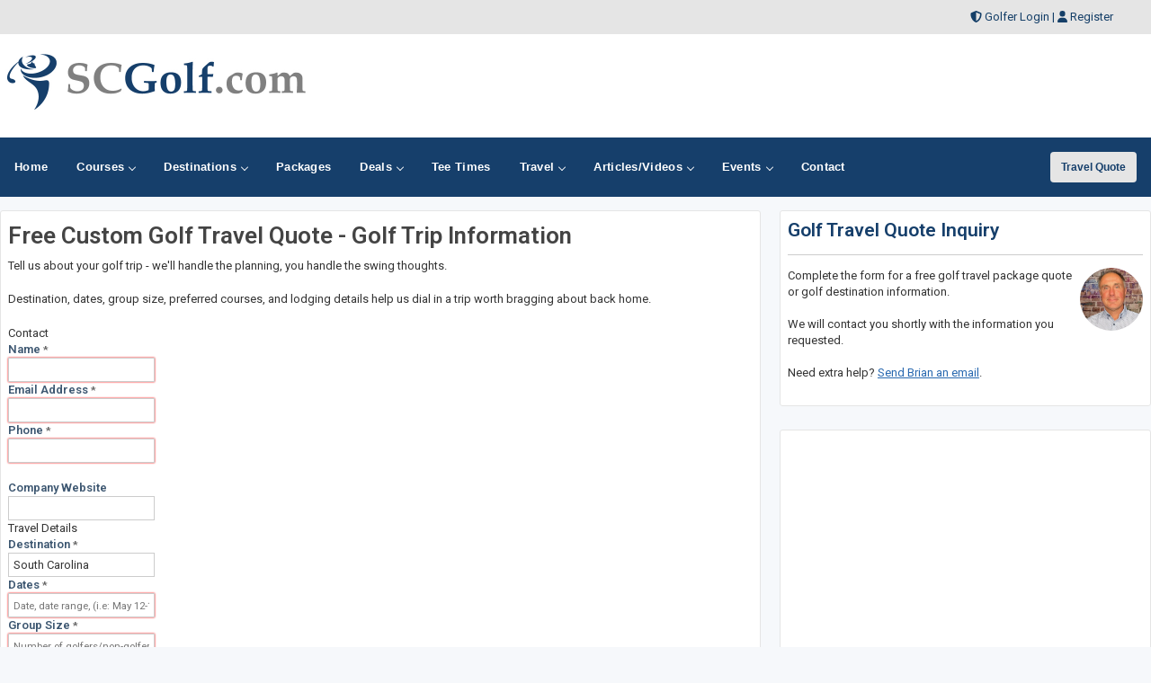

--- FILE ---
content_type: text/html;charset=UTF-8
request_url: https://www.scgolf.com/travel/quote.cfm?destination=South%20Carolina
body_size: 35137
content:


<!DOCTYPE html>
<html lang="en">
<head>
  <meta charset="utf-8">
  <meta name="viewport" content="width=device-width, initial-scale=1">
	


<meta name="description" content="Golf Trip vacation deal quote. Complete the form for special golf package pricing." />
<meta name="keywords" content="golf trips, golf vacation deals, golf vacation quotes" />
<title>Golf Trip Packages and Vacation Quote</title>




<!-- Responsive stuff -->
	<meta name="HandheldFriendly" content="True">
	<meta name="MobileOptimized" content="320">
	<meta name="viewport" content="width=device-width, initial-scale=1.0">
    <script src="https://kit.fontawesome.com/ea76ee9338.js" crossorigin="anonymous"></script>
    <link type="text/css" rel="stylesheet" href="https://www.scgolf.com/css/tsc_button_styles.css" />
	<link type="text/css" rel="stylesheet" href="https://www.scgolf.com/css/tsc_flatbuttons.css" />
    <link type="text/css" rel="stylesheet" href="https://www.scgolf.com/css/tsc_ribbons.css"  />
	<link type="text/css" rel="stylesheet"  href="https://www.scgolf.com/css/tsc_pagination.css"  />
	<link type="text/css" rel="stylesheet" href="https://www.scgolf.com/css/tsc_css_shadows.css" />    
	
	
<!-- Google Fonts: Inter (body) + roboto (headings) -->
<link rel="preconnect" href="https://fonts.googleapis.com">
<link rel="preconnect" href="https://fonts.gstatic.com" crossorigin>

<link href="https://fonts.googleapis.com/css2?family=Roboto:wght@400;500;600&family=Inter:wght@400;500;600&display=swap" rel="stylesheet">



    
	<!-- Stylesheets -->
	<link rel="stylesheet" href="https://www.scgolf.com/css/html5reset.css" media="all">
	<link rel="stylesheet" href="https://www.scgolf.com/css/responsivestyle.css" media="all">
	<link rel="stylesheet" href="https://www.scgolf.com/css/col.css" media="all">
	<link rel="stylesheet" href="https://www.scgolf.com/css/2cols.css" media="all">
	<link rel="stylesheet" href="https://www.scgolf.com/css/3cols.css" media="all">
	<link rel="stylesheet" href="https://www.scgolf.com/css/4cols.css" media="all">
	<link rel="stylesheet" href="https://www.scgolf.com/css/5cols.css" media="all">
	<link rel="stylesheet" href="https://www.scgolf.com/css/6cols.css" media="all">
	<link rel="stylesheet" href="https://www.scgolf.com/css/7cols.css" media="all">
	<link rel="stylesheet" href="https://www.scgolf.com/css/8cols.css" media="all">
	<link rel="stylesheet" href="https://www.scgolf.com/css/9cols.css" media="all">
	<link rel="stylesheet" href="https://www.scgolf.com/css/10cols.css" media="all">
	<link rel="stylesheet" href="https://www.scgolf.com/css/11cols.css" media="all">
	<link rel="stylesheet" href="https://www.scgolf.com/css/12cols.css" media="all">
    
	<!-- Responsive Stylesheets -->
	<link rel="stylesheet" media="only screen and (max-width: 1024px) and (min-width: 769px)" href="https://www.scgolf.com/css/1024.css">
	<link rel="stylesheet" media="only screen and (max-width: 768px) and (min-width: 481px)" href="https://www.scgolf.com/css/768.css">
	<link rel="stylesheet" media="only screen and (max-width: 480px)" href="https://www.scgolf.com/css/480.css">
	
	<!-- Shoelace Module -->
	<link rel="stylesheet" href="https://cdn.jsdelivr.net/npm/@shoelace-style/shoelace@2.20.1/cdn/themes/light.css" />
<script type="module" src="https://cdn.jsdelivr.net/npm/@shoelace-style/shoelace@2.20.1/cdn/shoelace-autoloader.js"></script>
	<link rel="stylesheet" href="https://www.scgolf.com/css/shoelacecustom.css" media="all">
	
	
	<!-- New Navigation JetMenu -->
	<link rel="stylesheet" id="skin" href="https://www.scgolf.com/css/navigation.css">
	

	<script src="https://code.jquery.com/jquery-3.3.1.min.js"></script>
	<script type="text/javascript" src="https://www.scgolf.com/js/navigation.js"></script>

	


        


<style type="text/css" media="print">
 .navigation_area, #topbanner { display: none; }
</style>




	<link href="https://www.scgolf.com/css/jquery-ui.min.css" rel="stylesheet">
<script src="https://www.scgolf.com/js/jquery-ui.min.js"></script>
	
	



<script>
document.addEventListener("DOMContentLoaded", function () {
  const params = new URLSearchParams(window.location.search);

  const destination = params.get("destination");
  if (!destination) return;

  const field = document.querySelector(
    'form[name="travelfrom"] input[name="destination"]'
  );

  if (field) {
    field.value = destination;
  }
});
</script>




<!-- PUT THIS TAG IN THE head SECTION Google Ad Network-->


<!-- Favicons and Icons -->

	<!-- generics -->
<link rel="manifest" href="https://www.scgolf.com/site.webmanifest">
<link rel="shortcut icon" href="https://www.scgolf.com/favicon.ico" type="image/x-icon" />
<link rel="icon" href="https://www.scgolf.com/favicon-32.png" sizes="32x32">
<link rel="icon" href="https://www.scgolf.com/favicon-57.png" sizes="57x57">
<link rel="icon" href="https://www.scgolf.com/favicon-76.png" sizes="76x76">
<link rel="icon" href="https://www.scgolf.com/favicon-96.png" sizes="96x96">
<link rel="icon" href="https://www.scgolf.com/favicon-128.png" sizes="128x128">
<link rel="icon" href="https://www.scgolf.com/favicon-192.png" sizes="192x192">
<link rel="icon" href="https://www.scgolf.com/favicon-228.png" sizes="228x228">
	
	<!-- Android -->
<link rel="shortcut icon" sizes="196x196" href="https://www.scgolf.com/favicon-196.png">
	
	<!-- iOS -->
<link rel="apple-touch-icon" href="https://www.scgolf.com/favicon-120.png" sizes="120x120">
<link rel="apple-touch-icon" href="https://www.scgolf.com/favicon-152.png" sizes="152x152">
<link rel="apple-touch-icon" href="https://www.scgolf.com/favicon-180.png" sizes="180x180">
	
	<!-- Windows 8 IE 10-->
<meta name="msapplication-TileColor" content="#2d89ef">
<meta name="msapplication-TileImage" content="https://www.scgolf.com/favicon-144.png">

	<!-- Windows 8.1 + IE11 and above -->
<meta name="msapplication-config" content="https://www.scgolf.com/browserconfig.xml" />
	
	
	<script data-ad-client="ca-pub-3773643663296891" async src="https://pagead2.googlesyndication.com/pagead/js/adsbygoogle.js"></script>
    
<script async src="https://securepubads.g.doubleclick.net/tag/js/gpt.js"></script>
<script>
  window.googletag = window.googletag || {cmd: []};
  googletag.cmd.push(function() {
    googletag.defineSlot('/2335974/golftrips_300_600', [300, 600], 'div-gpt-ad-1637344321575-0').addService(googletag.pubads());
    googletag.pubads().enableSingleRequest();
    googletag.enableServices();
  });
</script>
	
<script async src="https://securepubads.g.doubleclick.net/tag/js/gpt.js"></script>
<script>
  window.googletag = window.googletag || {cmd: []};
  googletag.cmd.push(function() {
    googletag.defineSlot('/2335974/GolfTrips_ROS_160x600', [160, 600], 'div-gpt-ad-1590693121421-0').addService(googletag.pubads());
    googletag.pubads().enableSingleRequest();
    googletag.enableServices();
  });
</script>
	
	<script async src="https://securepubads.g.doubleclick.net/tag/js/gpt.js"></script>
<script>
  window.googletag = window.googletag || {cmd: []};
  googletag.cmd.push(function() {
    googletag.defineSlot('/2335974/GolfTrips_ROS_728x90', [728, 90], 'div-gpt-ad-1590693205365-0').addService(googletag.pubads());
    googletag.pubads().enableSingleRequest();
    googletag.enableServices();
  });
</script>
	
	
<script async src="https://securepubads.g.doubleclick.net/tag/js/gpt.js"></script>
<script>
  window.googletag = window.googletag || {cmd: []};
  googletag.cmd.push(function() {
    googletag.defineSlot('/2335974/SCGolf_ROS_300', [300, 250], 'div-gpt-ad-1590697017568-0').addService(googletag.pubads());
    googletag.pubads().enableSingleRequest();
    googletag.enableServices();
  });
</script>
	
<!-- END OF TAG FOR head SECTION -->

</head>

<body>

<div id="wrapper">


 
<div id="topheadcontainer">
	<div>

            <i class="fas fa-shield-alt"></i> <a href="https://www.scgolf.com/golfer">Golfer Login</a> | <i class="fas fa-user"></i> <a href="https://www.scgolf.com/golfer/Golfer_Signup.cfm">Register</a>
</div>
	</div>  <div id="headcontainer">
		<header>

            <div id="logo">
                <a href="https://www.scgolf.com/"><img src="https://www.scgolf.com/images/logo.jpg" alt="SCGolf.com" /></a>
            </div>
            <div id="topbanner">
 
          <!-- /2335974/GolfTrips_ROS_728x90 -->
<div id='div-gpt-ad-1590693205365-0' style='width: 728px; height: 90px;'>
  <script>
    googletag.cmd.push(function() { googletag.display('div-gpt-ad-1590693205365-0'); });
  </script>
</div>

</div>


 
            </header><br class="clear" />
	</div> 


<div class="navigation_area">
			
			<nav id="navigation" class="navigation">
				<div class="navigation-header">
					<div class="navigation-brand-text">
						<a href="#">MENU</a>
					</div>
					<div class="navigation-button-toggler">
						<i class="hamburger-icon"></i>
					</div>
				</div>
				<div class="navigation-body">
					<div class="navigation-body-header">
						
						<span class="navigation-body-close-button">&#10005;</span>
					</div>
					<ul class="navigation-menu">
						<li class="navigation-item">
							<a class="navigation-link" href="https://www.scgolf.com/">
								<span>Home</span></a>
						</li>
                        
                        
                         <li class="navigation-item">
							<a class="navigation-link" href="https://www.scgolf.com/golfcourses/">
								Courses
								<span class="submenu-indicator"></span>
							</a>
							<ul class="navigation-dropdown">
								<li class="navigation-dropdown-item">
									<a class="navigation-dropdown-link" href="https://www.scgolf.com/golfcourses/">Golf Course Directory</a>
								</li>
                                <li class="navigation-dropdown-item">
									<a class="navigation-dropdown-link" href="https://www.scgolf.com/maps/golfmap.cfm">Golf Course Map</a>
								</li>
                                <li class="navigation-dropdown-item">
									<a class="navigation-dropdown-link" href="https://www.scgolf.com/golfcourses/topgolfcourses.cfm">Top Golf Courses</a>
								</li>
                                <li class="navigation-dropdown-item">
									<a class="navigation-dropdown-link" href="https://www.scgolf.com/golfcourses/mostrecommended.cfm">Most Recommended Courses</a>
								</li>
                                <li class="navigation-dropdown-item">
									<a class="navigation-dropdown-link" href="https://www.scgolf.com/golfcourses/golfresorts.cfm">Golf Resorts Directory</a>
								</li>
								<li class="navigation-dropdown-item">
									<a class="navigation-dropdown-link" href="https://www.scgolf.com/golfcommunities/">Golf Communities</a>
								</li>
                                 <li class="navigation-dropdown-item">
									<a class="navigation-dropdown-link" href="https://www.scgolf.com/golfcourses/casinos.cfm">Casino Golf Guide</a>
								</li>
                                 <li class="navigation-dropdown-item">
									<a class="navigation-dropdown-link" href="https://www.scgolf.com/golflessons/">Golf Lessons/Instruction</a>
								</li>
                                 <li class="navigation-dropdown-item">
									<a class="navigation-dropdown-link" href="https://www.scgolf.com/facilities/">Ranges, Stores and Facilities</a>
								</li>
								<li class="navigation-dropdown-item">
									<a class="navigation-dropdown-link" href="https://www.scgolf.com/indoorgolfsimulators/">Indoor Golf Simulators</a>
								</li>
								
                                 <li class="navigation-dropdown-item">
									<a class="navigation-dropdown-link" href="https://www.scgolf.com/golfcourses/par3.cfm">Executive and Par 3</a>
								</li>
								<li class="navigation-dropdown-item">
									<a class="navigation-dropdown-link" href="https://www.scgolf.com/puttingcourses/">Putting Courses</a>
								</li>
                                <li class="navigation-dropdown-item">
									<a class="navigation-dropdown-link" href="https://www.scgolf.com/socialmedia/">Golf Course Social Media</a>
								</li>
                                <li class="navigation-dropdown-item">
									<a class="navigation-dropdown-link" href="https://www.scgolf.com/golfcourseapps/">Golf Course Mobile Apps</a>
								</li>
							</ul>
						</li>
                        

                        
                        
                        <li class="navigation-item">
							<a class="navigation-link" href="https://www.scgolf.com/maps/">
							Destinations
								<span class="submenu-indicator"></span>
							</a>
							<div class="navigation-megamenu">
								<div class="navigation-megamenu-container">
									<div class="navigation-row">
										<div class="navigation-col">
											<ul class="navigation-list">
				<li class="navigation-list-heading"><a href="https://www.scgolf.com/maps/">Golf Guides &amp; Destinations</a></li>                        
    
	<li><a href="https://www.scgolf.com/golfguide/aiken">Aiken - Thoroughbred Country</a></li>
	
	<li><a href="https://www.scgolf.com/golfguide/charleston">Charleston</a></li>
	
	<li><a href="https://www.scgolf.com/golfguide/lakemurray">Columbia - Lake Murrary Country</a></li>
	
	<li><a href="https://www.scgolf.com/golfguide/greenville">Greenville - Upcountry</a></li>
	
	<li><a href="https://www.scgolf.com/golfguide/hammockcoast">Hammock Coast</a></li>
	
	<li><a href="https://www.scgolf.com/golfguide/kiawahisland">Kiawah Island</a></li>
	
	<li><a href="https://www.scgolf.com/golfguide/lakelandsregion">Lakelands Region</a></li>
	
	<li><a href="https://www.scgolf.com/golfguide/myrtlebeach">Myrtle Beach</a></li>
	
	<li><a href="https://www.scgolf.com/golfguide/oldeenglishdistrict">Olde English District</a></li>
	
	<li><a href="https://www.scgolf.com/golfguide/peedee">Pee Dee</a></li>
	
	<li><a href="https://www.scgolf.com/golfguide/santee">Santee</a></li>
	
	<li><a href="https://www.scgolf.com/golfguide/upstatesc">Upstate SC</a></li>
	
											</ul>
										</div>
                                        
                                        <div class="navigation-col">
											<ul class="navigation-list">
				<li class="navigation-list-heading"><a href="https://www.scgolf.com/maps/">Golf Trails</a></li>
                		 
	<li><a href="https://www.scgolf.com/golftrails/hammock-coast-golf-trail">Hammock Coast Golf Trail</a></li>
	<li><a href="https://www.scgolf.com/golftrails/mountains-to-midlands">Mountains to Midlands Alliance</a></li>
	<li><a href="https://www.scgolf.com/golftrails/upcountry-golf-trail">Upcountry Golf Trail</a></li>
											</ul>
										</div>
                                        
                                        <div class="navigation-col">
											<ul class="navigation-list">
				<li class="navigation-list-heading"><a href="https://www.scgolf.com/maps/">Other Golf Guides</a></li>
               <li><a href="https://www.scgolf.com/maps/golfmap.cfm">Golf Course Map</a></li>
								 <li><a href="https://www.scgolf.com/golfcourses/casinos.cfm">Casino Golf Guide</a></li>
                                 <li><a href="https://www.scgolf.com/golfcourses/golfresorts.cfm">Golf Resorts Directory</a></li>
                                  <li><a href="https://www.scgolf.com/stayandplay/">Stay and Play Packages</a></li>
                                 <li><a href="https://www.scgolf.com/travel/">Golf Travel Ideas</a></li>
											</ul>
										</div>
                        
                        	</div>
								</div>
							</div>
                        </li>
    

                        
        	<li class="navigation-item">
                        <a class="navigation-link" href="https://www.scgolf.com/stayandplay/">
								<span>Packages</span></a>
						</li>
                        
                  <li class="navigation-item">
							<a class="navigation-link" href="https://www.scgolf.com/coupons/">
								Deals
								<span class="submenu-indicator"></span>
							</a>
							<ul class="navigation-dropdown">
								<li class="navigation-dropdown-item">
									<a class="navigation-dropdown-link" href="https://www.scgolf.com/coupons/">Golf Deals &amp; Specials</a>
								</li>
							
								<li class="navigation-dropdown-item">
									<a class="navigation-dropdown-link" href="https://www.scgolf.com/freebirthdaygolf/">Free Birthday Golf</a>
								</li>
                                
                                <li class="navigation-dropdown-item">
									<a class="navigation-dropdown-link" href="https://www.scgolf.com/stayandplay/">Stay and Play Packages</a>
								</li>
                                
                                <li class="navigation-dropdown-item">
									<a class="navigation-dropdown-link" href="https://www.scgolf.com/golfgiftcards/">Gift Cards &amp Advanced Rounds</a>
								</li>
                                
                                <li class="navigation-dropdown-item">
									<a class="navigation-dropdown-link" href="https://www.scgolf.com/golfmemberships/">Golf Memberships</a>
                                </li>
                                
                                <li class="navigation-dropdown-item">
									<a class="navigation-dropdown-link" href="https://www.scgolf.com/teetimes/">Online Tee Times</a></li>
								</li>
      
                                
							</ul>
						</li>      
                        
                        
                  	<li class="navigation-item">
                        <a class="navigation-link" href="https://www.scgolf.com/teetimes/">
								<span>Tee Times</span></a>
						</li>
                        
                        
                        <li class="navigation-item">
							<a class="navigation-link" href="https://www.scgolf.com/travel/">
								Travel
								<span class="submenu-indicator"></span>
							</a>
							<ul class="navigation-dropdown">
								<li class="navigation-dropdown-item">
									<a class="navigation-dropdown-link" href="https://www.scgolf.com/stayandplay/">Golf Stay and Play Packages</a>
								</li>
							
								<li class="navigation-dropdown-item">
									<a class="navigation-dropdown-link" href="https://www.scgolf.com/touroperator/">Golf Package Providers</a>
								</li>
                                
                                <li class="navigation-dropdown-item">
									<a class="navigation-dropdown-link" href="https://www.scgolf.com/travel/">Golf Travel Ideas</a>
								</li>
                                
                                <li class="navigation-dropdown-item">
									<a class="navigation-dropdown-link" href="https://www.scgolf.com/maps/">Trips and Destinations</a>
								</li>
                                
                                <li class="navigation-dropdown-item">
									<a class="navigation-dropdown-link" href="https://www.scgolf.com/travel/quote.cfm">Free Golf Travel Quote</a>
								</li>
                                
                                <li class="navigation-dropdown-item">
									<a class="navigation-dropdown-link" href="https://golftrips.shipsticks.com/ship">Ship My Golf Clubs</a>
								</li>
							</ul>
						</li>

                            <li class="navigation-item">
							<a class="navigation-link" href="https://www.scgolf.com/articles/">
								Articles/Videos
								<span class="submenu-indicator"></span>
							</a>
							<ul class="navigation-dropdown">
								<li class="navigation-dropdown-item">
									<a class="navigation-dropdown-link" href="https://www.scgolf.com/articles/">Featured Articles</a>
								</li>
							
								<li class="navigation-dropdown-item">
									<a class="navigation-dropdown-link" href="https://www.scgolf.com/videos/">Featured Videos</a>
								</li>
                                
                                <li class="navigation-dropdown-item">
									<a class="navigation-dropdown-link" href="https://www.scgolf.com/videos/coursevideos.cfm">Course Videos</a>
								</li>
                                
                                <li class="navigation-dropdown-item">
									<a class="navigation-dropdown-link" href="https://www.scgolf.com/360/">360 Virtual Reality</a>
								</li>
      
                                
							</ul>
						</li>
                
                <li class="navigation-item">
							<a class="navigation-link" href="https://www.scgolf.com/events/">
								Events
								<span class="submenu-indicator"></span>
							</a>
							<ul class="navigation-dropdown">
								<li class="navigation-dropdown-item">
									<a class="navigation-dropdown-link" href="https://www.scgolf.com/events/">View Outings and Events</a>
								</li>
							
								<li class="navigation-dropdown-item">
									<a class="navigation-dropdown-link" href="https://www.scgolf.com/events/addevent.cfm">Post/Promote An Event</a>
								</li>
                                
                                <li class="navigation-dropdown-item">
									<a class="navigation-dropdown-link" href="https://www.scgolf.com/golfoutings/">Plan A Golf Outing</a>
								</li>
                                
                                <li class="navigation-dropdown-item">
									<a class="navigation-dropdown-link" href="https://www.scgolf.com/golfoutings/">Courses Who Host Outings</a>
								</li>
                               <li class="navigation-dropdown-item">
									<a class="navigation-dropdown-link" href="https://www.scgolf.com/golfcourseweddings/">Course Wedding/Banquet Hall</a>
								</li>
                                
							</ul>
						</li>
                        
    						
                        
                        	<li class="navigation-item">
							<a class="navigation-link" href="https://www.scgolf.com/contact/">
								<span>Contact</span></a>
						</li>
					</ul>
    
    <div class="navigation-body-section align-to-right">
        <a class="navigation-btn" href="https://www.scgolf.com/travel/quote.cfm">Travel Quote</a>
    </div>
				
				</div>
			</nav>
			
		</div> 
    
    
    
    

    		<script type="text/javascript">
			var navigation = new Navigation(document.getElementById("navigation"),{
				overlayColor: "rgba(255, 255, 255, 0.5)",
				autoSubmenuIndicator: false,
				submenuTrigger: "hover"
			});
		</script>
    
    
			

<div id="maincontentcontainer"> 
	<div class="lightcontainer">




    <div class="maincontent">
	<div class="section group">

	<div class="col span_2_of_3">

<div class="white-container">

<h1>Free Custom Golf Travel Quote - Golf Trip Information</h1>


<div class="form-intro">
  <p class="form-intro__lead">
   Tell us about your golf trip - we'll handle the planning, you handle the swing thoughts.
  </p>
  <p class="form-intro__sub">
   Destination, dates, group size, preferred courses, and lodging details help us dial in a trip worth bragging about back home.
  </p>
</div>
  
	<form method="post" action="thankyou.cfm" name="travelform" id="travelform" class="form form--travel">
  
	  <input type="hidden" name="form_time" value="1769148397082">
    <input type="hidden" name="hdncourseID" id="hdncourseID" value="0">
  

  <!-- Contact Information -->
  <fieldset class="form-section">
    <legend>Contact</legend>

	  <div class="form-grid form-grid--3">
    <div class="form-row">
      <label for="Name">
        Name <span class="req" aria-hidden="true">*</span>
      </label>
      
        <input
          type="text"
          name="Name"
          id="Name"
          maxlength="50"
          class="required"
          value=""
          autocomplete="name"
          required
        >
      
    </div>

    <div class="form-row">
      <label for="Email">
        Email Address <span class="req" aria-hidden="true">*</span>
      </label>
      
        <input
          type="email"
          name="Email"
          id="Email"
          maxlength="50"
          class="required"
          value=""
          autocomplete="email"
          inputmode="email"
          required
        >
      
    </div>
		  

	  
    <div class="form-row">
      <label for="Phone">
        Phone <span class="req" aria-hidden="true">*</span>
      </label>
      
        <input
          type="tel"
          name="Phone"
          id="Phone"
          maxlength="25"
          class="required"
          value=""
          autocomplete="tel"
          inputmode="tel"
          required
        >
      
    </div> </div>
  </fieldset>
		
		
		<div class="hp-field">
  <label for="company_website">Company Website</label>
  <input
    type="text"
    name="company_website"
    id="company_website"
    tabindex="-1"
    autocomplete="off"
  >
</div>

  <!-- Travel Information -->
  <fieldset class="form-section" aria-labelledby="legend-travel">
    <legend id="legend-travel">Travel Details</legend>

	  <div class="form-grid form-grid--3">
    <div class="form-row">
      <label for="destination">
        Destination <span class="req" aria-hidden="true">*</span>
      </label>

      
        <input
          type="text"
          name="destination"
          id="destination"
          maxlength="250"
          class="required"
          value="South Carolina"
			   placeholder="Where are you looking to travel?"
          autocomplete="off"
          required
        >
      

    </div>

    <div class="form-row">
      <label for="startDate">
        Dates <span class="req" aria-hidden="true">*</span>
      </label>

      
        <input
          type="text"
          name="startdate"
          id="startDate"
          maxlength="255"
          value=""
          class="required"
          autocomplete="off"
			   placeholder="Date, date range, (i.e: May 12-16, flexible)"
          required
        >
      

    </div>
		 

	 
    <div class="form-row">
      <label for="golfers">
        Group Size <span class="req" aria-hidden="true">*</span>
      </label>

      
        <input
          type="text"
          name="golfers"
          id="golfers"
          maxlength="150"
          class="required"
          value=""
          placeholder="Number of golfers/non-golfers?"
          required
        >
      


       
      </div>
    </div>
	  


    <div class="form-row">
      <label for="notes">
        Courses / Rounds <span class="req" aria-hidden="true">*</span>
      </label>


      <textarea
        id="notes"
        name="notes"
        rows="6"
        class="required"
        placeholder="Provide trip details: number of rounds, desired courses, tee-time preferences, etc."
		maxlength="1000"
        required
      ></textarea>
    </div>

    <div class="form-row">
      <label for="notes2">
        Lodging Needed <span class="req" aria-hidden="true">*</span>
      </label>

     

      <textarea
        id="notes2"
        name="notes2"
        rows="6"
        class="required"
       placeholder="Lodging needs: Hotel vs villa vs rental home, own or shared rooms, etc."
		maxlength="1000"
        required
      ></textarea>
    </div>
  </fieldset>


  <div class="form-actions">
    <button type="submit" class="button">
      Request Info
    </button>
  </div>
</form>

	  
      
   
   <!-- Last Dive to close main content -->
                    </div>
				</div>
					<!-- Start Column Section -->
                    <div class="col span_1_of_3">
                    
                   <div class="ad-frame-admin">
										<h4>Golf Travel Quote Inquiry</h4>
                                        
                                        <hr />
                                        
                                        <p><img class="avatar-circle-right" src="https://www.golftrips.com/images/brian_weis.jpg" alt="brian weis avatar">
      
                                        
                                        Complete the form for a free golf travel package quote or golf destination information. <br /><br />We will contact you shortly with the information you requested.<br /><br />
										Need extra help? <a href="mailto:brian@golftrips.com?subject=Golf Quote Travel Help - SCGolf.com">Send Brian an email</a>.<br />
										</p>
										
										  
									</div>
					<br class="clear" />
					<!-- Banner -->
					<!-- Google Banner Local -->

<div class="ad-frame"><!-- /2335974/SCGolf_ROS_300 -->
<div id='div-gpt-ad-1590697017568-0' style='width: 300px; height: 250px;'>
  <script>
    googletag.cmd.push(function() { googletag.display('div-gpt-ad-1590697017568-0'); });
  </script>
</div>
	</div> 
					
						<!-- Newsletter Subscribe-->
						


            <div class="newslettersubscribe"><h4>Get Social</h4>
				<hr />
				
           <div class="social-media-icons">
            
<div class="social-media-image">
			   <a target="_blank" href="https://www.facebook.com/groups/golftrips">
	<img src="https://images.scgolf.com/social/facebook.png" style="height:35px;" alt="facebook" /></a>
	</div>
<div class="social-media-image"><a target="_blank" href="https://www.youtube.com/c/golftrips?sub_confirmation=1">
	<img src="https://images.scgolf.com/social/youtube.png" style="height:35px;" alt="youtube" /></a>
	</div>



<div class="social-media-image"><a target="_blank" href="https://www.instagram.com/golftrips/" style="height:35px;" alt="instagram">
	<img src="https://images.scgolf.com/social/instagram.png" style="height:35px;" alt="instagram" /></a>
	</div>

	<div class="social-media-image"><a target="_blank" href="https://www.twitter.com/golftrips">
	<img src="https://images.scgolf.com/social/x.png" style="height:35px;" alt="x" /></a>
	</div>
	
<div class="social-media-image"><a target="_blank" href="https://www.tiktok.com/@golftrips">
	<img src="https://images.scgolf.com/social/tiktok.png" style="height:35px;" alt="tiktok" /></a>
	</div>

				
<div class="social-media-image"><a target="_blank" href="https://www.scgolf.com/xmlfeeds/">
	<img src="https://images.scgolf.com/social/rss.png" style="height:35px;" alt="RSS" /></a>
	</div>
				</div>
            
             


</div>
            
            
            <div class="newslettersubscribe">
            <h4>Free Newsletter</h4>
				<hr />

           <!-- Begin MailChimp Signup Form -->
<link href="//cdn-images.mailchimp.com/embedcode/slim-081711.css" rel="stylesheet" type="text/css">
<style type="text/css">
	#mc_embed_signup{clear:left; font:14px Helvetica,Arial,sans-serif;  width:95%;}
	/* Add your own MailChimp form style overrides in your site stylesheet or in this style block.
	   We recommend moving this block and the preceding CSS link to the HEAD of your HTML file. */
</style>
<div id="mc_embed_signup">
<form action="//golftrips.us9.list-manage.com/subscribe/post?u=3ad5f9dc487181df728f93677&amp;id=54f6235455" method="post" id="mc-embedded-subscribe-form" name="mc-embedded-subscribe-form" class="validate" target="_blank" novalidate>
    <div id="mc_embed_signup_scroll">
	
	<input type="email" value="" name="EMAIL" class="email" id="mce-EMAIL" style="width:95%" placeholder="Enter Email Address" required>
    <input type="hidden" name="STATE" value="SC">
    <!-- real people should not fill this in and expect good things - do not remove this or risk form bot signups-->
    <div style="position: absolute; left: -5000px;"><input type="text" name="b_3ad5f9dc487181df728f93677_54f6235455" tabindex="-1" value=""></div>
    <div class="clear"></div>
		<div style="width: 90%">
		<div style="width: 38%; float: left"><input type="submit" value="Subscribe" name="subscribe" id="mc-embedded-subscribe" class="button"></div>
			<div style="width: 50%; float: right;"><span class="maintextsmall"><a href="https://www.scgolf.com/news/" id="viewlatestnewsletter">Past Newsletters</a></span></div>
		</div>
		<div></div>
    </div>
</form>
</div>

<!--End mc_embed_signup-->
<div class="clear"></div>
            
            </div>
            
 
 


                        
                        <!-- Ad Frame-->
									<div class="ad-frame">
			<script type="text/javascript">
google_ad_client = "pub-3773643663296891";
google_ad_slot = "3928826764";
google_ad_width = 300;
google_ad_height = 250;

</script>
<script type="text/javascript"
src="https://pagead2.googlesyndication.com/pagead/show_ads.js">
</script>
            </div> 
						
                    </div>
                    <br class="clear" />
                </div>
				
                <!-- End new content -->
            </div>
 
                  
        </div>
    </div>
               <!-- Footer -->
          <!-- Footer -->

<div id="footercontainer">
     	<footer>
		<div class="section group">
			<div class="col span_1_of_3">
				<div class="section group">
			<div class="col span_1_of_2">
			<a href="https://www.scgolf.com/"><img src="https://www.scgolf.com/images/logo.png" style="width:200px" alt="SCGolf.com"></a>
					</div>
					<div class="col span_1_of_2"></div>
				<br class="clear" />
					
				
							
							<p>SCGolf.com is your ultimate local golf directory, bringing you the latest golf news, course reviews, and exclusive stay-and-play deals. Whether you're looking for a hidden gem, the best golf packages, or insider tips, we cover the local golf scene.</p>
					
				
					
					
				</div>
				
				
			</div>
			<div class="col span_1_of_3">
			<p style="padding-top:10px "><a href="https://www.scgolf.com/about/">About</a>&nbsp;
					|| <a href="https://www.scgolf.com/contact/">Contact</a>&nbsp;
					|| <a href="https://www.scgolf.com/privacy/">Privacy</a>&nbsp;
                    || <a href="https://www.scgolf.com/terms/">Terms</a>&nbsp;</p>
			</div>
			
			
			<div class="col span_1_of_3">
			<ul class="social-icons">
				 <li><a href="https://www.facebook.com/groups/golftrips" class="social-icon"> <i class="fa-brands fa-facebook-f fa-lg"></i></a></li>
				 <li><a href="https://www.youtube.com/c/golftrips?sub_confirmation=1" class="social-icon"> <i class="fa-brands fa-youtube fa-lg"></i></a></li>
				 <li><a href="https://www.instagram.com/golftrips/" class="social-icon"> <i class="fa-brands fa-instagram fa-lg"></i></a></li>
				 <li><a href="https://www.twitter.com/golftrips/" class="social-icon"> <i class="fa-brands fa-x-twitter fa-lg"></i></a></li>
				 <li><a href="https://www.tiktok.com/@golftrips" class="social-icon"> <i class="fa-brands fa-tiktok fa-lg"></i></a></li>
				 <li><a href="https://www.scgolf.com/xmlfeeds/" class="social-icon"> <i class="fa-solid fa-rss fa-lg"></i></a></li>
				</ul>
			</div>
		</div>
		
		
		<div class="section group">
			<div id="smallprint">
			Copyright CityCom Marketing, LLC - SCGolf.com  - All Rights Reserved.
			
			</div>
		</div>

		</footer>
	</div>
<!-- Global site tag (gtag.js) - Google Analytics -->
<script async src="https://www.googletagmanager.com/gtag/js?id=G-YEDTC34EHP"></script>
<script>
  window.dataLayer = window.dataLayer || [];
  function gtag(){dataLayer.push(arguments);}
  gtag('js', new Date());

  gtag('config', 'G-YEDTC34EHP');
</script> 
</body>
</html>

--- FILE ---
content_type: text/html; charset=utf-8
request_url: https://www.google.com/recaptcha/api2/aframe
body_size: 257
content:
<!DOCTYPE HTML><html><head><meta http-equiv="content-type" content="text/html; charset=UTF-8"></head><body><script nonce="H_ZHK_KqhUYDLdJpttsiwg">/** Anti-fraud and anti-abuse applications only. See google.com/recaptcha */ try{var clients={'sodar':'https://pagead2.googlesyndication.com/pagead/sodar?'};window.addEventListener("message",function(a){try{if(a.source===window.parent){var b=JSON.parse(a.data);var c=clients[b['id']];if(c){var d=document.createElement('img');d.src=c+b['params']+'&rc='+(localStorage.getItem("rc::a")?sessionStorage.getItem("rc::b"):"");window.document.body.appendChild(d);sessionStorage.setItem("rc::e",parseInt(sessionStorage.getItem("rc::e")||0)+1);localStorage.setItem("rc::h",'1769148400806');}}}catch(b){}});window.parent.postMessage("_grecaptcha_ready", "*");}catch(b){}</script></body></html>

--- FILE ---
content_type: text/css
request_url: https://www.scgolf.com/css/tsc_ribbons.css
body_size: 38598
content:
/***** Ribbons *******/

.tsc_ribbon_wrap {
	position: relative;
	margin-bottom: 12px;
	padding: 3px 0px 5px 10px;
	background-color: #fff;
	border:1px solid #E4E4E7;
	width:96%; /* width of box */
	border-radius:         5px;
}

.tsc_ribbon_wrap > div {
	margin-bottom: 0 !important;
}

.tsc_ribbon_wrap > div:last-of-type {
	margin-bottom: 0;
}

/* Micro clearfix hack */
.tsc_ribbon_wrap:before, .tsc_ribbon_wrap:after {
	content: "";
	display: table;
}

.tsc_ribbon_wrap:after {
	clear: both;
}

.tsc_ribbon_wrap {
	*zoom: 1;
}



.tsc_ribbon_wrap .ribbon-wrap {
	position: absolute;
	z-index: 0;
	text-align: center;
	color: #fff;
	behavior: url(PIE.htc);
}

.tsc_ribbon_wrap .ribbon-wrap > span {
	display: block;
	height: 100%;
	position: relative;
	behavior: url(PIE.htc);
	-pie-watch-ancestors: 1;
}

.tsc_ribbon_wrap .ribbon-wrap > span:before, .tsc_ribbon_wrap .ribbon-wrap > span:after {
	content: '';
	position: absolute;
	z-index: -1;
}

.tsc_ribbon_wrap .ribbon-wrap:before, .tsc_ribbon_wrap .ribbon-wrap:after {
	content: '';
	position: absolute;
	z-index: -2;
}

.tsc_ribbon_wrap.edge {
	/* height: 80px; */
	position: relative;
}



.tsc_ribbon_wrap .left-edge.point {
	width: 120px;
	height: 40px;
	line-height: 40px;
	top: 20px;  
	left: -5px;
	-moz-box-shadow:    0 1px 2px rgba(0, 0, 0, 0.5);
	-webkit-box-shadow: 0 1px 2px rgba(0, 0, 0, 0.5);
	box-shadow:         0 1px 2px rgba(0, 0, 0, 0.5);
	-moz-border-radius:    5px 0 0 0;
	-webkit-border-radius: 5px 0 0 0;
	border-radius:         5px 0 0 0;
}

.tsc_ribbon_wrap.ie8 .left-edge.point {
	left: 0;
	box-shadow: 0 1px 2px rgba(0, 0, 0, 0.5);
}

.tsc_ribbon_wrap .left-edge.point > span {
	-moz-border-radius:    5px 0 0 0;
	-webkit-border-radius: 5px 0 0 0;
	border-radius:         5px 0 0 0;
}

.tsc_ribbon_wrap.ie .left-edge.point > span {
	-pie-background: none;
}

.tsc_ribbon_wrap .left-edge.point:before {
	border-style: solid;
	border-width: 5px;
	border-color: transparent;
	bottom: -5px;
	left: 0;
	-moz-transform:    rotate(-45deg);
	-webkit-transform: rotate(-45deg);
	-o-transform:      rotate(-45deg);
	-ms-transform:     rotate(-45deg);
	transform:         rotate(-45deg);
	-moz-border-radius:    5px;
	-webkit-border-radius: 5px;
	border-radius:         5px;
}

.tsc_ribbon_wrap .left-edge.point:after {
	width: 28px;
	height: 28px;
	right: -14px;
	top: 50%;
	margin-top: -14px;
	-moz-transform-origin:    center center; -moz-transform:    rotate(45deg);
	-webkit-transform-origin: center center; -webkit-transform: rotate(45deg);
	-o-transform-origin:      center center; -o-transform:      rotate(45deg);
	-ms-transform-origin:     center center; -ms-transform:     rotate(45deg);
	transform-origin:         center center; transform:         rotate(45deg);
	-moz-box-shadow:    1px 1px 2px rgba(0, 0, 0, 0.5);
	-webkit-box-shadow: 1px 1px 2px rgba(0, 0, 0, 0.5);
	box-shadow:         1px 1px 2px rgba(0, 0, 0, 0.5);
}

.tsc_ribbon_wrap.ie8 .left-edge.point:before, .tsc_ribbon_wrap.ie8 .left-edge.point:after {
	display: none;
	border-radius: 0;
}


.tsc_ribbon_wrap .right-edge.point {
	width: 120px;
	height: 40px;
	line-height: 40px;
	top: 60px;  
	right: -5px;
	-moz-box-shadow:    0 1px 2px rgba(0, 0, 0, 0.5);
	-webkit-box-shadow: 0 1px 2px rgba(0, 0, 0, 0.5);
	box-shadow:         0 1px 2px rgba(0, 0, 0, 0.5);
	-moz-border-radius:    0 5px 0 0;
	-webkit-border-radius: 0 5px 0 0;
	border-radius:         0 5px 0 0;
}

.tsc_ribbon_wrap.ie8 .right-edge.point {
	right: 0;
	box-shadow: 0 1px 2px rgba(0, 0, 0, 0.5);
}

.tsc_ribbon_wrap .right-edge.point > span {
	-moz-border-radius:    0 5px 0 0;
	-webkit-border-radius: 0 5px 0 0;
	border-radius:         0 5px 0 0;
}

.tsc_ribbon_wrap.ie .right-edge.point > span {
	-pie-background: none;
}

.tsc_ribbon_wrap .right-edge.point:before {
	border-style: solid;
	border-width: 4px;
	border-color: transparent;
	bottom: -5px;
	right: 0;
	-moz-transform:    rotate(45deg);
	-webkit-transform: rotate(45deg);
	-o-transform:      rotate(45deg);
	-ms-transform:     rotate(45deg);
	transform:         rotate(45deg);
	-moz-border-radius:    5px;
	-webkit-border-radius: 5px;
	border-radius:         5px;
}

.tsc_ribbon_wrap .right-edge.point:after {
	width: 28px;
	height: 28px;
	left: -14px;
	top: 50%;
	margin-top: -14px;
	-moz-transform-origin:    center center; -moz-transform:    rotate(45deg);
	-webkit-transform-origin: center center; -webkit-transform: rotate(45deg);
	-o-transform-origin:      center center; -o-transform:      rotate(45deg);
	-ms-transform-origin:     center center; -ms-transform:     rotate(45deg);
	transform-origin:         center center; transform:         rotate(45deg);
	-moz-box-shadow:    1px 1px 2px rgba(0, 0, 0, 0.5);
	-webkit-box-shadow: 1px 1px 2px rgba(0, 0, 0, 0.5);
	box-shadow:         1px 1px 2px rgba(0, 0, 0, 0.5);
}

.tsc_ribbon_wrap.ie8 .right-edge.point:before, .tsc_ribbon_wrap.ie8 .right-edge.point:after {
	display: none;
	border-radius: 0;
}


.tsc_ribbon_wrap .left-edge.fork {
	width: 120px;
	height: 40px;
	line-height: 40px;
	top: 20px;  
	left: -5px;
	-moz-box-shadow:    0 1px 2px rgba(0, 0, 0, 0.3);
	-webkit-box-shadow: 0 1px 2px rgba(0, 0, 0, 0.3);
	box-shadow:         0 1px 2px rgba(0, 0, 0, 0.3);
	-moz-border-radius:    5px 0 0 0;
	-webkit-border-radius: 5px 0 0 0;
	border-radius:         5px 0 0 0;
}

.tsc_ribbon_wrap.ie8 .left-edge.fork {
	left: 0;
	border-radius: 0;
	box-shadow: none !important;
}

.tsc_ribbon_wrap .left-edge.fork > span {
	-moz-border-radius:    5px 0 0 0;
	-webkit-border-radius: 5px 0 0 0;
	border-radius:         5px 0 0 0;
}

.tsc_ribbon_wrap .left-edge.fork > span:before {
	border-style: solid;
	border-width: 5px;
	border-color: transparent;
	bottom: -5px;
	left: 0;
	-moz-transform:    rotate(-45deg);
	-webkit-transform: rotate(-45deg);
	-o-transform:      rotate(-45deg);
	-ms-transform:     rotate(-45deg);
	transform:         rotate(-45deg);
	-moz-border-radius:    5px;
	-webkit-border-radius: 5px;
	border-radius:         5px;
}

.tsc_ribbon_wrap.ie8 .left-edge.fork > span:before {
	display: none;
}

.tsc_ribbon_wrap .left-edge.fork > span:after {
	right: -20px;
	top: 0;
	border-style: solid;
	border-width: 20px;
}

.tsc_ribbon_wrap .left-edge.fork:before {
	right: 22px;
	bottom: 5px;
	width: 80px;
	height: 20px;
	background: #666;
	-moz-transform:    rotate(-22deg) skew(18deg, 28deg);
	-webkit-transform: rotate(-22deg) skew(18deg, 28deg);
	-o-transform:      rotate(-22deg) skew(18deg, 28deg);
	-ms-transform:     rotate(-22deg) skew(18deg, 28deg);
	transform:         rotate(-22deg) skew(18deg, 28deg);
	-moz-box-shadow:    25px 8px 4px rgba(0, 0, 0, 0.5);
	-webkit-box-shadow: 25px 8px 4px rgba(0, 0, 0, 0.5);
	box-shadow:         25px 8px 4px rgba(0, 0, 0, 0.5);
}

.tsc_ribbon_wrap .left-edge.fork:after {
	right: 22px;
	top: 5px;
	width: 80px;
	height: 20px;
	background: #666;
	-moz-transform:    rotate(32deg) skew(-18deg, -28deg);
	-webkit-transform: rotate(32deg) skew(-18deg, -28deg);
	-o-transform:      rotate(32deg) skew(-18deg, -28deg);
	-ms-transform:     rotate(32deg) skew(-18deg, -28deg);
	transform:         rotate(32deg) skew(-18deg, -28deg);
	-moz-box-shadow:    20px -5px 4px rgba(0, 0, 0, 0.5);
	-webkit-box-shadow: 20px -5px 4px rgba(0, 0, 0, 0.5);
	box-shadow:         20px -5px 4px rgba(0, 0, 0, 0.5);
}

.tsc_ribbon_wrap.ie8 .left-edge.fork:before, .tsc_ribbon_wrap.ie8 .left-edge.fork:after {
	display: none;
}




.tsc_ribbon_wrap .right-edge.fork {
	width: 120px;
	height: 40px;
	line-height: 40px;
	top: 20px;  
	right: -5px;
	-moz-box-shadow:    0 1px 2px rgba(0, 0, 0, 0.3);
	-webkit-box-shadow: 0 1px 2px rgba(0, 0, 0, 0.3);
	box-shadow:         0 1px 2px rgba(0, 0, 0, 0.3);
	-moz-border-radius:    0 5px 0 0;
	-webkit-border-radius: 0 5px 0 0;
	border-radius:         0 5px 0 0;
}

.tsc_ribbon_wrap.ie8 .right-edge.fork {
	right: 0;
	border-radius: 0;
	box-shadow: none !important;
}

.tsc_ribbon_wrap .right-edge.fork > span {
	-moz-border-radius:    0 5px 0 0;
	-webkit-border-radius: 0 5px 0 0;
	border-radius:         0 5px 0 0;
}

.tsc_ribbon_wrap .right-edge.fork > span:before {
	border-style: solid;
	border-width: 5px;
	border-color: transparent;
	bottom: -5px;
	right: 0;
	-moz-transform:    rotate(45deg);
	-webkit-transform: rotate(45deg);
	-o-transform:      rotate(45deg);
	-ms-transform:     rotate(45deg);
	transform:         rotate(45deg);
	-moz-border-radius:    5px;
	-webkit-border-radius: 5px;
	border-radius:         5px;
}

.tsc_ribbon_wrap.ie8 .right-edge.fork > span:before {
	display: none;
}

.tsc_ribbon_wrap .right-edge.fork > span:after {
	left: -20px;
	top: 0;
	border-style: solid;
	border-width: 20px;
}

.tsc_ribbon_wrap .right-edge.fork:before {
	left: 22px;
	bottom: 5px;
	width: 80px;
	height: 20px;
	background: #666;
	-moz-transform:    rotate(22deg) skew(-18deg, -28deg);
	-webkit-transform: rotate(22deg) skew(-18deg, -28deg);
	-o-transform:      rotate(22deg) skew(-18deg, -28deg);
	-ms-transform:     rotate(22deg) skew(-18deg, -28deg);
	transform:         rotate(22deg) skew(-18deg, -28deg);
	-moz-box-shadow:    -25px 8px 4px rgba(0, 0, 0, 0.5);
	-webkit-box-shadow: -25px 8px 4px rgba(0, 0, 0, 0.5);
	box-shadow:         -25px 8px 4px rgba(0, 0, 0, 0.5);
}

.tsc_ribbon_wrap .right-edge.fork:after {
	left: 22px;
	top: 5px;
	width: 80px;
	height: 20px;
	background: #666;
	-moz-transform:    rotate(-32deg) skew(18deg, 28deg);
	-webkit-transform: rotate(-32deg) skew(18deg, 28deg);
	-o-transform:      rotate(-32deg) skew(18deg, 28deg);
	-ms-transform:     rotate(-32deg) skew(18deg, 28deg);
	transform:         rotate(-32deg) skew(18deg, 28deg);
	-moz-box-shadow:    -20px -5px 4px rgba(0, 0, 0, 0.5);
	-webkit-box-shadow: -20px -5px 4px rgba(0, 0, 0, 0.5);
	box-shadow:         -20px -5px 4px rgba(0, 0, 0, 0.5);
}

.tsc_ribbon_wrap.ie8 .right-edge.fork:before, .tsc_ribbon_wrap.ie8 .right-edge.fork:after {
	display: none;
}






/********** Colour Styles **********/

/****** Light Blue ******/

.tsc_ribbon_wrap.ie8 .lblue, .tsc_ribbon_wrap .lblue > span, .tsc_ribbon_wrap .lblue.left-corner > span:before, .tsc_ribbon_wrap .lblue.left-corner > span:after, .tsc_ribbon_wrap .lblue.right-corner > span, .tsc_ribbon_wrap .lblue.right-corner > span:before, .tsc_ribbon_wrap .lblue.right-corner > span:after {
	background-color: #42a5d4;
	background-image: -webkit-gradient(linear, left top, left bottom, from(#42a5d4), to(#24769d)); /* Saf4+, Chrome */
	background-image: -webkit-linear-gradient(top, #42a5d4, #24769d); /* Chrome 10+, Saf5.1+, iOS 5+ */
	background-image:    -moz-linear-gradient(top, #42a5d4, #24769d); /* FF3.6 */
	background-image:     -ms-linear-gradient(top, #42a5d4, #24769d); /* IE10 */
	background-image:      -o-linear-gradient(top, #42a5d4, #24769d); /* Opera 11.10+ */
	background-image:         linear-gradient(top, #42a5d4, #24769d);
}


.tsc_ribbon_wrap .lblue.left-corner:before {
	border-left-color: #174c66;
	border-bottom-color: #174c66;
}

.tsc_ribbon_wrap .lblue.left-corner:after {
	border-right-color: #174c66;
	border-top-color: #174c66;
}

.tsc_ribbon_wrap .lblue.right-corner:before {
	border-left-color: #174c66;
	border-top-color: #174c66;
}

.tsc_ribbon_wrap .lblue.right-corner:after {
	border-right-color: #174c66;
	border-bottom-color: #174c66;
}

.tsc_ribbon_wrap .lblue.left-edge.point:after, .tsc_ribbon_wrap .lblue.right-edge.point:after {
	background-color: #42a5d4;
	background-image: -webkit-gradient(linear, left top, left bottom, from(#42a5d4), to(#24769d)); /* Saf4+, Chrome */
	background-image: -webkit-linear-gradient(-45deg, #42a5d4, #24769d); /* Chrome 10+, Saf5.1+, iOS 5+ */
	background-image:    -moz-linear-gradient(-45deg, #42a5d4, #24769d); /* FF3.6 */
	background-image:     -ms-linear-gradient(-45deg, #42a5d4, #24769d); /* IE10 */
	background-image:      -o-linear-gradient(-45deg, #42a5d4, #24769d); /* Opera 11.10+ */
	background-image:         linear-gradient(-45deg, #42a5d4, #24769d);
}

.tsc_ribbon_wrap .lblue.left-edge:before {
	border-left-color: #174c66;
	border-top-color: #174c66;
}

.tsc_ribbon_wrap .lblue.right-edge:before {
	border-right-color: #174c66;
	border-top-color: #174c66;
}


.tsc_ribbon_wrap .lblue.left-edge.fork > span {
	background-color: #42a5d4;
	background-image: -webkit-gradient(linear, left top, right top, color-stop(0, #42a5d4), color-stop(5px, #42a5d4), color-stop(15%, #24769d), color-stop(65%, #24769d), color-stop(100%, #42a5d4)); /* Saf4+, Chrome */
	background-image: -webkit-linear-gradient(left, #42a5d4 0, #42a5d4 5px, #24769d 15%, #24769d 65%, #42a5d4 100%); /* Chrome 10+, Saf5.1+, iOS 5+ */
	background-image:    -moz-linear-gradient(left, #42a5d4 0, #42a5d4 5px, #24769d 15%, #24769d 65%, #42a5d4 100%); /* FF3.6 */
	background-image:     -ms-linear-gradient(left, #42a5d4 0, #42a5d4 5px, #24769d 15%, #24769d 65%, #42a5d4 100%); /* IE10 */
	background-image:      -o-linear-gradient(left, #42a5d4 0, #42a5d4 5px, #24769d 15%, #24769d 65%, #42a5d4 100%); /* Opera 11.10+ */
	background-image:         linear-gradient(left, #42a5d4 0, #42a5d4 5px, #24769d 15%, #24769d 65%, #42a5d4 100%);
	-pie-background:          linear-gradient(left, #42a5d4 0, #42a5d4 5px, #24769d 15%, #24769d 65%, #42a5d4 100%); /* IE6-IE9 */
}

.tsc_ribbon_wrap.ie8 .lblue.left-edge.fork > span {
	-pie-background: none;
}

.tsc_ribbon_wrap .lblue.left-edge.fork > span:after {
	border-color: #42a5d4 transparent #42a5d4 #42a5d4;
}

.tsc_ribbon_wrap .lblue.left-edge.fork > span:before {
	border-left-color: #174c66;
	border-top-color: #174c66;
}

.tsc_ribbon_wrap .lblue.right-edge.fork > span {
	background-color: #42a5d4;
	background-image: -webkit-gradient(linear, right top, left top, color-stop(0, #42a5d4), color-stop(5px, #42a5d4), color-stop(15%, #24769d), color-stop(65%, #24769d), color-stop(100%, #42a5d4)); /* Saf4+, Chrome */
	background-image: -webkit-linear-gradient(right, #42a5d4 0, #42a5d4 5px, #24769d 15%, #24769d 65%, #42a5d4 100%); /* Chrome 10+, Saf5.1+, iOS 5+ */
	background-image:    -moz-linear-gradient(right, #42a5d4 0, #42a5d4 5px, #24769d 15%, #24769d 65%, #42a5d4 100%); /* FF3.6 */
	background-image:     -ms-linear-gradient(right, #42a5d4 0, #42a5d4 5px, #24769d 15%, #24769d 65%, #42a5d4 100%); /* IE10 */
	background-image:      -o-linear-gradient(right, #42a5d4 0, #42a5d4 5px, #24769d 15%, #24769d 65%, #42a5d4 100%); /* Opera 11.10+ */
	background-image:         linear-gradient(right, #42a5d4 0, #42a5d4 5px, #24769d 15%, #24769d 65%, #42a5d4 100%);
	-pie-background:          linear-gradient(right, #42a5d4 0, #42a5d4 5px, #24769d 15%, #24769d 65%, #42a5d4 100%); /* IE6-IE9 */
}

.tsc_ribbon_wrap.ie8 .lblue.right-edge.fork > span {
	-pie-background: none;
}

.tsc_ribbon_wrap .lblue.right-edge.fork > span:after {
	border-color: #42a5d4 #42a5d4 #42a5d4 transparent;
}

.tsc_ribbon_wrap .lblue.right-edge.fork > span:before {
	border-right-color: #174c66;
	border-top-color: #174c66;
}


/****** Light Red ******/

.tsc_ribbon_wrap.ie8 .lred, .tsc_ribbon_wrap .lred > span, .tsc_ribbon_wrap .lred.left-corner > span:before, .tsc_ribbon_wrap .lred.left-corner > span:after, .tsc_ribbon_wrap .lred.right-corner > span, .tsc_ribbon_wrap .lred.right-corner > span:before, .tsc_ribbon_wrap .lred.right-corner > span:after {
	background-color: #f80000;
	background-image: -webkit-gradient(linear, left top, left bottom, from(#f80000), to(#a30000)); /* Saf4+, Chrome */
	background-image: -webkit-linear-gradient(top, #f80000, #a30000); /* Chrome 10+, Saf5.1+, iOS 5+ */
	background-image:    -moz-linear-gradient(top, #f80000, #a30000); /* FF3.6 */
	background-image:     -ms-linear-gradient(top, #f80000, #a30000); /* IE10 */
	background-image:      -o-linear-gradient(top, #f80000, #a30000); /* Opera 11.10+ */
	background-image:         linear-gradient(top, #f80000, #a30000);
}


.tsc_ribbon_wrap .lred.left-corner:before {
	border-left-color: #5f0000;
	border-bottom-color: #5f0000;
}

.tsc_ribbon_wrap .lred.left-corner:after {
	border-right-color: #5f0000;
	border-top-color: #5f0000;
}

.tsc_ribbon_wrap .lred.right-corner:before {
	border-left-color: #5f0000;
	border-top-color: #5f0000;
}

.tsc_ribbon_wrap .lred.right-corner:after {
	border-right-color: #5f0000;
	border-bottom-color: #5f0000;
}

.tsc_ribbon_wrap .lred.left-edge.point:after, .tsc_ribbon_wrap .lred.right-edge.point:after {
	background-color: #f80000;
	background-image: -webkit-gradient(linear, left top, left bottom, from(#f80000), to(#a30000)); /* Saf4+, Chrome */
	background-image: -webkit-linear-gradient(-45deg, #f80000, #a30000); /* Chrome 10+, Saf5.1+, iOS 5+ */
	background-image:    -moz-linear-gradient(-45deg, #f80000, #a30000); /* FF3.6 */
	background-image:     -ms-linear-gradient(-45deg, #f80000, #a30000); /* IE10 */
	background-image:      -o-linear-gradient(-45deg, #f80000, #a30000); /* Opera 11.10+ */
	background-image:         linear-gradient(-45deg, #f80000, #a30000);
}

.tsc_ribbon_wrap .lred.left-edge:before {
	border-left-color: #5f0000;
	border-top-color: #5f0000;
}

.tsc_ribbon_wrap .lred.right-edge:before {
	border-right-color: #5f0000;
	border-top-color: #5f0000;
}


.tsc_ribbon_wrap .lred.left-edge.fork > span {
	background-color: #f80000;
	background-image: -webkit-gradient(linear, left top, left bottom, color-stop(0, #f80000), color-stop(5px, #f80000), color-stop(15%, #a30000), color-stop(65%, #a30000), color-stop(100%, #f80000)); /* Saf4+, Chrome */
	background-image: -webkit-linear-gradient(left, #f80000 0, #f80000 5px, #a30000 15%, #a30000 65%, #f80000 100%); /* Chrome 10+, Saf5.1+, iOS 5+ */
	background-image:    -moz-linear-gradient(left, #f80000 0, #f80000 5px, #a30000 15%, #a30000 65%, #f80000 100%); /* FF3.6 */
	background-image:     -ms-linear-gradient(left, #f80000 0, #f80000 5px, #a30000 15%, #a30000 65%, #f80000 100%); /* IE10 */
	background-image:      -o-linear-gradient(left, #f80000 0, #f80000 5px, #a30000 15%, #a30000 65%, #f80000 100%); /* Opera 11.10+ */
	background-image:         linear-gradient(left, #f80000 0, #f80000 5px, #a30000 15%, #a30000 65%, #f80000 100%);
	-pie-background:          linear-gradient(left, #f80000 0, #f80000 5px, #a30000 15%, #a30000 65%, #f80000 100%); /* IE6-IE9 */
}

.tsc_ribbon_wrap.ie8 .lred.left-edge.fork > span {
	-pie-background: none;
}

.tsc_ribbon_wrap .lred.left-edge.fork > span:after {
	border-color: #f80000 transparent #f80000 #f80000;
}

.tsc_ribbon_wrap .lred.left-edge.fork > span:before {
	border-left-color: #5f0000;
	border-top-color: #5f0000;
}

.tsc_ribbon_wrap .lred.right-edge.fork > span {
	background-color: #f80000;
	background-image: -webkit-gradient(linear, right top, left top, color-stop(0, #f80000), color-stop(5px, #f80000), color-stop(15%, #a30000), color-stop(65%, #a30000), color-stop(100%, #f80000)); /* Saf4+, Chrome */
	background-image: -webkit-linear-gradient(right, #f80000 0, #f80000 5px, #a30000 15%, #a30000 65%, #f80000 100%); /* Chrome 10+, Saf5.1+, iOS 5+ */
	background-image:    -moz-linear-gradient(right, #f80000 0, #f80000 5px, #a30000 15%, #a30000 65%, #f80000 100%); /* FF3.6 */
	background-image:     -ms-linear-gradient(right, #f80000 0, #f80000 5px, #a30000 15%, #a30000 65%, #f80000 100%); /* IE10 */
	background-image:      -o-linear-gradient(right, #f80000 0, #f80000 5px, #a30000 15%, #a30000 65%, #f80000 100%); /* Opera 11.10+ */
	background-image:         linear-gradient(right, #f80000 0, #f80000 5px, #a30000 15%, #a30000 65%, #f80000 100%);
	-pie-background:          linear-gradient(right, #f80000 0, #f80000 5px, #a30000 15%, #a30000 65%, #f80000 100%); /* IE6-IE9 */
}

.tsc_ribbon_wrap.ie8 .lred.right-edge.fork > span {
	-pie-background: none;
}

.tsc_ribbon_wrap .lred.right-edge.fork > span:after {
	border-color: #f80000 #f80000 #f80000 transparent;
}

.tsc_ribbon_wrap .lred.right-edge.fork > span:before {
	border-right-color: #5f0000;
	border-top-color: #5f0000;
}



.tsc_ribbon_hang { margin-bottom:60px;}
.tsc_ribbon_hang:last-child { margin-bottom:0;}
.tsc_ribbon_hang > div { display:inline-block; zoom:1; /* ie7 hack for display:inline-block */ *display:inline; margin:0 40px 40px 0;}
.tsc_ribbon_hang > div:last-of-type { margin-right:0;}


.tsc_ribbon_hang .ribbon-bookmark {
	margin:20px auto;
	position:relative;
	z-index:0;
	text-align:center;
	color:#fff;
	-moz-box-shadow:   0 2px 2px rgba(0, 0, 0, 0.5);
	-webkit-box-shadow:0 2px 2px rgba(0, 0, 0, 0.5);
	box-shadow:        0 2px 2px rgba(0, 0, 0, 0.5);
	-moz-border-radius:   3px 3px 0 0;
	-webkit-border-radius:3px 3px 0 0;
	border-radius:        3px 3px 0 0;
	behavior:url(PIE.htc);
}

.tsc_ribbon_hang.ie8 .ribbon-bookmark {
	box-shadow:none;
}

.tsc_ribbon_hang .ribbon-bookmark > span {
	display:block;
	position:relative;
	-moz-border-radius:   3px 3px 0 0;
	-webkit-border-radius:3px 3px 0 0;
	border-radius:        3px 3px 0 0;
	behavior:url(PIE.htc);
	-pie-watch-ancestors:1;
}

.tsc_ribbon_hang .ribbon-bookmark.small > span {
	width:50px;
	height:82px;
	line-height:82px;
}

.tsc_ribbon_hang .ribbon-bookmark.medium > span {
	width:80px;
	height:124px;
	line-height:124px;
}

.tsc_ribbon_hang .ribbon-bookmark.large > span {
	width:120px;
	height:166px;
	line-height:166px;
}

.tsc_ribbon_hang .ribbon-bookmark > span:before, .tsc_ribbon_hang.ie8 .ribbon-bookmark .fork {
	content:'';
	position:absolute;
	z-index:-1;
	top:100%;
	left:0;
	border-style:solid;
}

.tsc_ribbon_hang.ie8 .ribbon-bookmark > span:before {
	display:none;
}

.tsc_ribbon_hang .small > span:before, .tsc_ribbon_hang.ie8 .small .fork {
	border-width:25px;
	margin-top:-25px;
}

.tsc_ribbon_hang .medium > span:before, .tsc_ribbon_hang.ie8 .medium .fork {
	border-width:40px;
	margin-top:-40px;
}

.tsc_ribbon_hang .large > span:before, .tsc_ribbon_hang.ie8 .large .fork {
	border-width:60px;
	margin-top:-60px;
}

.tsc_ribbon_hang .ribbon-bookmark:before {
	content:'';
	position:absolute;
	z-index:-2;
	left:1px;
	background:#666;
	-moz-transform-origin:   0 0; -moz-transform:   skew(-20deg, -38deg) rotate(-20deg);
	-webkit-transform-origin:0 0; -webkit-transform:skew(-20deg, -38deg) rotate(-20deg);
	-o-transform-origin:     0 0; -o-transform:     skew(-20deg, -38deg) rotate(-20deg);
	-ms-transform-origin:    0 0; -ms-transform:    skew(-20deg, -38deg) rotate(-20deg);
	transform-origin:        0 0; transform:        skew(-20deg, -38deg) rotate(-20deg);
	-moz-box-shadow:   0 6px 2px rgba(0, 0, 0, 0.5), -1px -1px 2px rgba(0, 0, 0, 0.5);
	-webkit-box-shadow:0 6px 2px rgba(0, 0, 0, 0.5), -1px -1px 2px rgba(0, 0, 0, 0.5);
	box-shadow:        0 6px 2px rgba(0, 0, 0, 0.5), -1px -1px 2px rgba(0, 0, 0, 0.5);
}

.tsc_ribbon_hang .ribbon-bookmark:after {
	content:'';
	position:absolute;
	z-index:-2;
	right:1px;
	background:#666;
	-moz-transform-origin:   right 0; -moz-transform:   skew(20deg, 38deg) rotate(20deg);
	-webkit-transform-origin:right 0; -webkit-transform:skew(20deg, 38deg) rotate(20deg);
	-o-transform-origin:     right 0; -o-transform:     skew(20deg, 38deg) rotate(20deg);
	-ms-transform-origin:    right 0; -ms-transform:    skew(20deg, 38deg) rotate(20deg);
	transform-origin:        right 0; transform:        skew(20deg, 38deg) rotate(20deg);
	-moz-box-shadow:   0 7px 2px rgba(0, 0, 0, 0.5), 1px -1px 2px rgba(0, 0, 0, 0.5);
	-webkit-box-shadow:0 7px 2px rgba(0, 0, 0, 0.5), 1px -1px 2px rgba(0, 0, 0, 0.5);
	box-shadow:        0 7px 2px rgba(0, 0, 0, 0.5), 1px -1px 2px rgba(0, 0, 0, 0.5);
}

.tsc_ribbon_hang.ie8 .ribbon-bookmark:before, .tsc_ribbon_hang.ie8 .ribbon-bookmark:after {
	display:none;
}

.tsc_ribbon_hang .ribbon-bookmark.small:before, .tsc_ribbon_hang .ribbon-bookmark.small:after {
	width:25px;
	height:35px;
	bottom:-35px;
}

.tsc_ribbon_hang .ribbon-bookmark.medium:before, .tsc_ribbon_hang .ribbon-bookmark.medium:after {
	width:40px;
	height:55px;
	bottom:-55px;
}

.tsc_ribbon_hang .ribbon-bookmark.large:before, .tsc_ribbon_hang .ribbon-bookmark.large:after {
	width:60px;
	height:85px;
	bottom:-85px;
}

.tsc_ribbon_hang .ribbon-bookmark.small:before {
	-moz-box-shadow:   0 3px 2px rgba(0, 0, 0, 0.5), -1px -1px 2px rgba(0, 0, 0, 0.5);
	-webkit-box-shadow:0 3px 2px rgba(0, 0, 0, 0.5), -1px -1px 2px rgba(0, 0, 0, 0.5);
	box-shadow:        0 3px 2px rgba(0, 0, 0, 0.5), -1px -1px 2px rgba(0, 0, 0, 0.5);
}

.tsc_ribbon_hang .ribbon-bookmark.small:after {
	-moz-box-shadow:   0 5px 2px rgba(0, 0, 0, 0.5), 1px -1px 2px rgba(0, 0, 0, 0.5);
	-webkit-box-shadow:0 5px 2px rgba(0, 0, 0, 0.5), 1px -1px 2px rgba(0, 0, 0, 0.5);
	box-shadow:        0 5px 2px rgba(0, 0, 0, 0.5), 1px -1px 2px rgba(0, 0, 0, 0.5);
}

.tsc_ribbon_hang .ie8 .ribbon-bookmark.small {
	box-shadow:none;
}


/********** Colour Styles **********/

/****** Light Blue ******/

.tsc_ribbon_hang .lblue {
	background:#42a5d4;
}

.tsc_ribbon_hang .lblue > span {
	background-color:#42a5d4;
	background-image:-webkit-gradient(linear, left top, left bottom, from(#42a5d4), to(#24769d)); /* Saf4+, Chrome */
	background-image:-webkit-linear-gradient(top, #42a5d4, #24769d); /* Chrome 10+, Saf5.1+, iOS 5+ */
	background-image:   -moz-linear-gradient(top, #42a5d4, #24769d); /* FF3.6 */
	background-image:    -ms-linear-gradient(top, #42a5d4, #24769d); /* IE10 */
	background-image:     -o-linear-gradient(top, #42a5d4, #24769d); /* Opera 11.10+ */
	background-image:        linear-gradient(top, #42a5d4, #24769d);
	-pie-background:         linear-gradient(top, #42a5d4, #24769d); /* IE6-IE9 */
}

.tsc_ribbon_hang .lblue > span:before, .tsc_ribbon_hang.ie8 .lblue .fork {
	border-color:#24769d #24769d transparent #24769d;
}



.tsc_ribbon_hang .lred {
	background:#f80000;
}

.tsc_ribbon_hang .lred > span {
	background-color:#f80000;
	background-image:-webkit-gradient(linear, left top, left bottom, from(#f80000), to(#a30000)); /* Saf4+, Chrome */
	background-image:-webkit-linear-gradient(top, #f80000, #a30000); /* Chrome 10+, Saf5.1+, iOS 5+ */
	background-image:   -moz-linear-gradient(top, #f80000, #a30000); /* FF3.6 */
	background-image:    -ms-linear-gradient(top, #f80000, #a30000); /* IE10 */
	background-image:     -o-linear-gradient(top, #f80000, #a30000); /* Opera 11.10+ */
	background-image:        linear-gradient(top, #f80000, #a30000);
	-pie-background:         linear-gradient(top, #f80000, #a30000); /* IE6-IE9 */
}

.tsc_ribbon_hang .lred > span:before, .tsc_ribbon_hang.ie8 .lred .fork {
	border-color:#a30000 #a30000 transparent #a30000;
}



.tsc_ribbon_hang .lgreen {
	background:#80b73d;
}

.tsc_ribbon_hang .lgreen > span {
	background-color:#80b73d;
	background-image:-webkit-gradient(linear, left top, left bottom, from(#80b73d), to(#547728)); /* Saf4+, Chrome */
	background-image:-webkit-linear-gradient(top, #80b73d, #547728); /* Chrome 10+, Saf5.1+, iOS 5+ */
	background-image:   -moz-linear-gradient(top, #80b73d, #547728); /* FF3.6 */
	background-image:    -ms-linear-gradient(top, #80b73d, #547728); /* IE10 */
	background-image:     -o-linear-gradient(top, #80b73d, #547728); /* Opera 11.10+ */
	background-image:        linear-gradient(top, #80b73d, #547728);
	-pie-background:         linear-gradient(top, #80b73d, #547728); /* IE6-IE9 */
}

.tsc_ribbon_hang .lgreen > span:before, .tsc_ribbon_hang.ie8 .lgreen .fork {
	border-color:#547728 #547728 transparent #547728;
}



.tsc_ribbon_hang .lyellow {
	background:#ffc037;
}

.tsc_ribbon_hang .lyellow > span {
	background-color:#ffc037;
	background-image:-webkit-gradient(linear, left top, left bottom, from(#ffc037), to(#e19a00)); /* Saf4+, Chrome */
	background-image:-webkit-linear-gradient(top, #ffc037, #e19a00); /* Chrome 10+, Saf5.1+, iOS 5+ */
	background-image:   -moz-linear-gradient(top, #ffc037, #e19a00); /* FF3.6 */
	background-image:    -ms-linear-gradient(top, #ffc037, #e19a00); /* IE10 */
	background-image:     -o-linear-gradient(top, #ffc037, #e19a00); /* Opera 11.10+ */
	background-image:        linear-gradient(top, #ffc037, #e19a00);
	-pie-background:         linear-gradient(top, #ffc037, #e19a00); /* IE6-IE9 */
}

.tsc_ribbon_hang .lyellow > span:before, .tsc_ribbon_hang.ie8 .lyellow .fork {
	border-color:#e19a00 #e19a00 transparent #e19a00;
}


.tsc_ribbon_banner { margin:30px 0; position:relative; z-index:0;}
.tsc_ribbon_banner > div {	margin-bottom:40px;}
.tsc_ribbon_banner > div:last-of-type { margin-bottom:0;}



.tsc_ribbon_banner .ribbon-banner {
	margin:0 auto;
	position:relative;
	text-align:center;
	color:#fff;
	width:320px;
	height:40px;
	line-height:40px;	
	behavior:url(PIE.htc);
}

.tsc_ribbon_banner .ribbon-banner > span {
	display:block;
	position:relative;
	height:100%;
	behavior:url(PIE.htc);
	-pie-watch-ancestors:1;
}

.tsc_ribbon_banner .ribbon-banner > span:before, .tsc_ribbon_banner .ribbon-banner > span:after {
	content:'';
	position:absolute;
	z-index:-1;
	border-style:solid;
	border-width:14px;
	border-color:transparent;
}

.tsc_ribbon_banner.ie8 .ribbon-banner > span:before, .ie8 .ribbon-banner > span:after {
	display:none;
}

.tsc_ribbon_banner .ribbon-banner > span:before {
	left:-14px;
}

.tsc_ribbon_banner .ribbon-banner > span:after {
	right:-14px;
}

.tsc_ribbon_banner .ribbon-banner:before {
	content:'';
	position:absolute;
	z-index:-2;
	left:-31px;
	border-style:solid;
	border-width:20px;
	border-right-width:25px;
}

.tsc_ribbon_banner .ribbon-banner:after {
	content:'';
	position:absolute;
	z-index:-2;
	right:-31px;
	border-style:solid;
	border-width:20px;
	border-left-width:25px;
}



.tsc_ribbon_banner .fold-down > span {
	-moz-box-shadow:   0 1px 2px rgba(0, 0, 0, 0.5);
	-webkit-box-shadow:0 1px 2px rgba(0, 0, 0, 0.5);
	box-shadow:        0 1px 2px rgba(0, 0, 0, 0.5);
}

.tsc_ribbon_banner .fold-down > span:before, .tsc_ribbon_banner .fold-down > span:after {
	bottom:-14px;
}

.tsc_ribbon_banner .fold-down:before {
	top:14px;
}

.tsc_ribbon_banner .fold-down:after {
	top:14px;
}


.tsc_ribbon_banner .fold-straight > span {
	-moz-box-shadow:   0 0 2px rgba(0, 0, 0, 0.5), -1px 0 1px rgba(0, 0, 0, 0.1), 1px 0 1px rgba(0, 0, 0, 0.1);
	-webkit-box-shadow:0 0 2px rgba(0, 0, 0, 0.5), -1px 0 1px rgba(0, 0, 0, 0.1), 1px 0 1px rgba(0, 0, 0, 0.1);
	box-shadow:        0 0 2px rgba(0, 0, 0, 0.5), -1px 0 1px rgba(0, 0, 0, 0.1), 1px 0 1px rgba(0, 0, 0, 0.1);
}

.tsc_ribbon_banner .fold-straight > span:before, .tsc_ribbon_banner .fold-straight > span:after {
	display:none;
}

.tsc_ribbon_banner .fold-straight:before {
	top:2px;
	border-width:18px;
	border-right-width:23px;
}

.tsc_ribbon_banner .fold-straight:after {
	top:2px;
	border-width:18px;
	border-left-width:23px;
}



.tsc_ribbon_banner .curve.fold-up {
	-moz-border-radius:   0 0 50% 50% / 0 0 50% 50%;
	-webkit-border-radius:0 0 50% 50% / 0 0 50% 50%;
	border-radius:        0 0 50% 50% / 0 0 50% 50%;
}

.tsc_ribbon_banner .curve > span {
	-moz-box-shadow:none;
	-webkit-box-shadow:none;
	box-shadow:none;
}

.tsc_ribbon_banner .curve.fold-up > span:after {
	border:0;
	top:-40px;
	left:0;
	width:100%;
	height:100%;
	-moz-border-radius:   0 0 50% 50% / 0 0 50% 50%;
	-webkit-border-radius:0 0 50% 50% / 0 0 50% 50%;
	border-radius:        0 0 50% 50% / 0 0 50% 50%;
}

.tsc_ribbon_banner .curve.fold-up > span:before {
	border:0;
	top:-40px;
	left:0;
	width:100%;
	height:100%;
	background-image:-webkit-linear-gradient(left, rgba(0, 0, 0, 0.35) 0%, rgba(0, 0, 0, 0.35) 100%), 
	                  -webkit-linear-gradient(right, rgba(0, 0, 0, 0.35) 0%, rgba(0, 0, 0, 0.35) 100%); /* Chrome 10+, Saf5.1+, iOS 5+ */
	                  
	background-image:-moz-linear-gradient(left, rgba(0, 0, 0, 0.35) 0%, rgba(0, 0, 0, 0.35) 100%),
	                  -moz-linear-gradient(right, rgba(0, 0, 0, 0.35) 0%, rgba(0, 0, 0, 0.35) 100%); /* FF3.6 */
	                  
	background-image:-ms-linear-gradient(left, rgba(0, 0, 0, 0.35) 0%, rgba(0, 0, 0, 0.35) 100%),
	                  -ms-linear-gradient(right, rgba(0, 0, 0, 0.35) 0%, rgba(0, 0, 0, 0.35) 100%); /* IE10 */
	                  
	background-image:-o-linear-gradient(left, rgba(0, 0, 0, 0.35) 0%, rgba(0, 0, 0, 0.35) 100%),      
	                  -o-linear-gradient(right, rgba(0, 0, 0, 0.35) 0%, rgba(0, 0, 0, 0.35) 100%); /* Opera 11.10+ */
	                  
	background-image:linear-gradient(left, rgba(0, 0, 0, 0.35) 0%, rgba(0, 0, 0, 0.35) 100%),         
	                  linear-gradient(right, rgba(0, 0, 0, 0.35) 0%, rgba(0, 0, 0, 0.35) 100%);
	                                   
	-webkit-background-size:10px 40px, 10px 40px; /* Saf3-4 */
    -moz-background-size:   10px 40px, 10px 40px; /* FF3.6 */
    background-size:        10px 40px, 10px 40px; /* Opera, IE9, Saf5, Chrome, FF4 */
	background-repeat:no-repeat, no-repeat;
	background-position:left top, right top;
	-moz-border-radius:   50% / 50%;
	-webkit-border-radius:50% / 50%;
	border-radius:        50% / 50%;
}

.tsc_ribbon_banner.ie .curve.fold-up > span:before {
	display:none;
}

.tsc_ribbon_banner.ie .curve.fold-up > span .before {
	position:absolute;
	z-index:-1;
	left:0;
	right:0;
	top:-27px;
	height:100%;
	border-left:10px solid rgba(0, 0, 0, 0.35);
	border-right:10px solid rgba(0, 0, 0, 0.35);
	border-radius:10px;
}

.tsc_ribbon_banner .curve.fold-up:before {
	top:-27px;
	left:-34px;
}

.tsc_ribbon_banner.ie8 .curve.fold-up:before {
	top:-14px;
	left:-31px;
}

.tsc_ribbon_banner .curve.fold-up:after {
	top:-27px;
	right:-34px;
}

.tsc_ribbon_banner.ie8 .curve.fold-up:after {
	top:-14px;
	right:-31px;
}



.tsc_ribbon_banner .lblue, .tsc_ribbon_banner.ie8 .lblue > span {
	background-color:#42a5d4;
	background-image:-webkit-gradient(linear, left top, left bottom, from(#42a5d4), to(#24769d)); /* Saf4+, Chrome */
	background-image:-webkit-linear-gradient(top, #42a5d4, #24769d); /* Chrome 10+, Saf5.1+, iOS 5+ */
	background-image:   -moz-linear-gradient(top, #42a5d4, #24769d); /* FF3.6 */
	background-image:    -ms-linear-gradient(top, #42a5d4, #24769d); /* IE10 */
	background-image:     -o-linear-gradient(top, #42a5d4, #24769d); /* Opera 11.10+ */
	background-image:        linear-gradient(top, #42a5d4, #24769d);
	-pie-background:         linear-gradient(top, #42a5d4, #24769d); /* IE6-IE9 */
}

.tsc_ribbon_banner .lblue > span:before {
	border-right-color:#174c66;
}

.tsc_ribbon_banner .lblue > span:after {
	border-left-color:#174c66;
}

.tsc_ribbon_banner .lblue:before {
	border-color:#24769d #24769d #24769d transparent; 
}

.tsc_ribbon_banner .lblue:after {
	border-color:#24769d transparent #24769d #24769d;
}

.tsc_ribbon_banner .lblue.curve.fold-up > span:after {
	box-shadow:0 19px 0 #42a5d4;
}





.tsc_ribbon_banner .lred, .tsc_ribbon_banner.ie8 .lred > span {
	background-color:#f80000;
	background-image:-webkit-gradient(linear, left top, left bottom, from(#f80000), to(#a30000)); /* Saf4+, Chrome */
	background-image:-webkit-linear-gradient(top, #f80000, #a30000); /* Chrome 10+, Saf5.1+, iOS 5+ */
	background-image:   -moz-linear-gradient(top, #f80000, #a30000); /* FF3.6 */
	background-image:    -ms-linear-gradient(top, #f80000, #a30000); /* IE10 */
	background-image:     -o-linear-gradient(top, #f80000, #a30000); /* Opera 11.10+ */
	background-image:        linear-gradient(top, #f80000, #a30000);
	-pie-background:         linear-gradient(top, #f80000, #a30000); /* IE6-IE9 */
}

.tsc_ribbon_banner .lred > span:before {
	border-right-color:#5f0000;
}

.tsc_ribbon_banner .lred > span:after {
	border-left-color:#5f0000;
}

.tsc_ribbon_banner .lred:before {
	border-color:#a30000 #a30000 #a30000 transparent; 
}

.tsc_ribbon_banner .lred:after {
	border-color:#a30000 transparent #a30000 #a30000;
}

.tsc_ribbon_banner .lred.curve.fold-up > span:after {
	box-shadow:0 19px 0 #f80000;
}



.tsc_ribbon_banner .lgreen, .tsc_ribbon_banner.ie8 .lgreen > span {
	background-color:#80b73d;
	background-image:-webkit-gradient(linear, left top, left bottom, from(#80b73d), to(#547728)); /* Saf4+, Chrome */
	background-image:-webkit-linear-gradient(top, #80b73d, #547728); /* Chrome 10+, Saf5.1+, iOS 5+ */
	background-image:   -moz-linear-gradient(top, #80b73d, #547728); /* FF3.6 */
	background-image:    -ms-linear-gradient(top, #80b73d, #547728); /* IE10 */
	background-image:     -o-linear-gradient(top, #80b73d, #547728); /* Opera 11.10+ */
	background-image:        linear-gradient(top, #80b73d, #547728);
	-pie-background:         linear-gradient(top, #80b73d, #547728); /* IE6-IE9 */
}

.tsc_ribbon_banner .lgreen > span:before {
	border-right-color:#304417;
}

.tsc_ribbon_banner .lgreen > span:after {
	border-left-color:#304417;
}

.tsc_ribbon_banner .lgreen:before {
	border-color:#547728 #547728 #547728 transparent; 
}

.tsc_ribbon_banner .lgreen:after {
	border-color:#547728 transparent #547728 #547728;
}

.tsc_ribbon_banner .lgreen.curve.fold-up > span:after {
	box-shadow:0 19px 0 #80b73d;
}



.tsc_ribbon_banner .lyellow, .tsc_ribbon_banner.ie8 .lyellow > span {
	background-color:#ffc037;
	background-image:-webkit-gradient(linear, left top, left bottom, from(#ffc037), to(#e19a00)); /* Saf4+, Chrome */
	background-image:-webkit-linear-gradient(top, #ffc037, #e19a00); /* Chrome 10+, Saf5.1+, iOS 5+ */
	background-image:   -moz-linear-gradient(top, #ffc037, #e19a00); /* FF3.6 */
	background-image:    -ms-linear-gradient(top, #ffc037, #e19a00); /* IE10 */
	background-image:     -o-linear-gradient(top, #ffc037, #e19a00); /* Opera 11.10+ */
	background-image:        linear-gradient(top, #ffc037, #e19a00);
	-pie-background:         linear-gradient(top, #ffc037, #e19a00); /* IE6-IE9 */
}

.tsc_ribbon_banner .lyellow > span:before {
	border-right-color:#9d6c00;
}

.tsc_ribbon_banner .lyellow > span:after {
	border-left-color:#9d6c00;
}

.tsc_ribbon_banner .lyellow:before {
	border-color:#e19a00 #e19a00 #e19a00 transparent; 
}

.tsc_ribbon_banner .lyellow:after {
	border-color:#e19a00 transparent #e19a00 #e19a00;
}

.tsc_ribbon_banner .lyellow.curve.fold-up > span:after {
	box-shadow:0 19px 0 #ffc037;
}

@media (max-width: 1000px) {
 .tsc_ribbon_wrap .right-edge.point{
  top:140px;
 }
}


@media (min-width:290px) and (max-width: 776px) {
.tsc_ribbon_wrap .right-edge{ display:none!important}

}

@media (min-width:290px) and (max-width: 767px) {
.tsc_ribbon_wrap {
    background-color: #fff;
    border: 1px solid #ccc;
    border-radius: 5px;
    margin-bottom: 12px;
    padding: 2%!important;
    position: relative;
    width: 92%!important;
}
.authorimageframe {
    border: 1px solid #ccc;
    float: left;
    margin-right: 0 !important;
    padding: 2% !important;
    width: 96% !important;
}
.authorimageframe a img {
    border: 0 none;
    display: block !important;
    width: 100% !important;
}
.tsc_ribbon_wrap .right-edge.point {
    bottom: 70px !important;
    display: block !important;
    top: inherit !important;
}
}

@media (min-width: 961px) and (max-width: 2500px) {
 .tsc_ribbon_wrap .span_1_of_2 .authorimageframe{ width:92%;}
 .authorimageframe a img{ width:95%;}
}

@media (min-width: 290px) and (max-width: 960px) {
 .tsc_ribbon_wrap .span_1_of_2{ width:95%;}
}
